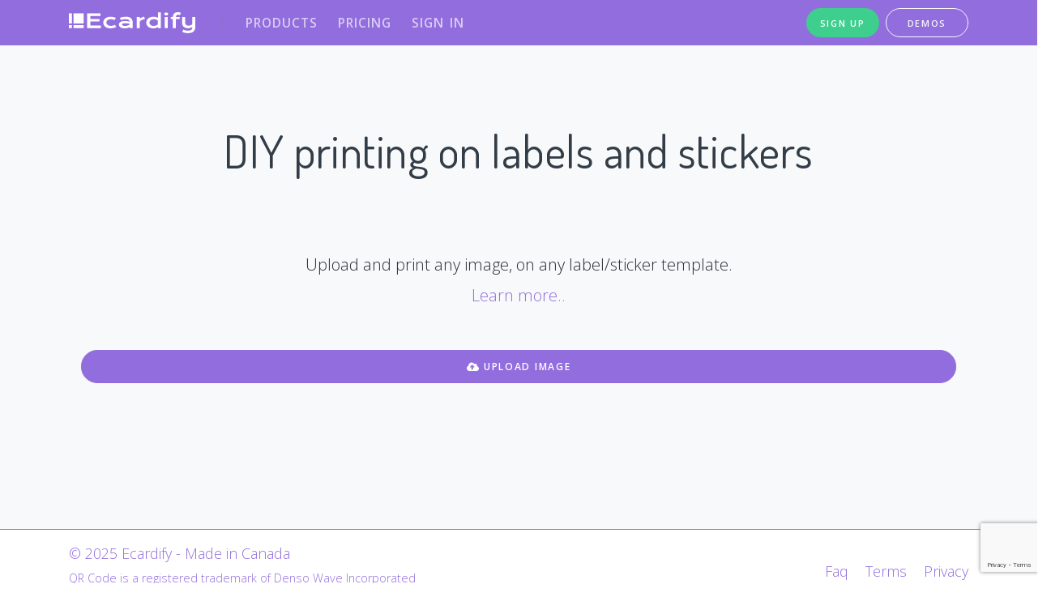

--- FILE ---
content_type: text/html;charset=utf-8
request_url: https://ecardify.io/demo/print-labels-and-stickers;jsessionid=FD9EEAAAA43A700821E5040B00A261A3
body_size: 3205
content:
<!DOCTYPE html>
<html>
<head>
<meta charset="utf-8">
<meta http-equiv="X-UA-Compatible" content="IE=edge,chrome=1">
<meta name="viewport" content="width=device-width, initial-scale=1.0">
<title>The easy way to DIY print on labels and stickers</title>
<meta name="description" content="Upload an image and print it directly on labels and stickers of any label template from Avery, Herma, Uline, OnlineLabels and many more.">
<script>(function(w,d,s,l,i){w[l]=w[l]||[];w[l].push({'gtm.start':
new Date().getTime(),event:'gtm.js'});var f=d.getElementsByTagName(s)[0],
j=d.createElement(s),dl=l!='dataLayer'?'&l='+l:'';j.async=true;j.src=
'https://www.googletagmanager.com/gtm.js?id='+i+dl;f.parentNode.insertBefore(j,f);
})(window,document,'script','dataLayer','GTM-MJ7W6D3');</script>
<link rel="apple-touch-icon" sizes="180x180" href="/apple-touch-icon.png">
<link rel="icon" type="image/png" sizes="32x32" href="/favicon-32x32.png">
<link rel="icon" type="image/png" sizes="16x16" href="/favicon-16x16.png">
<link rel="mask-icon" href="/safari-pinned-tab.svg" color="#2950d1">
<link rel="stylesheet" type="text/css" href="https://ajax.googleapis.com/ajax/libs/jqueryui/1.12.1/themes/smoothness/jquery-ui.css" />
<link rel="stylesheet" type="text/css" href="/css/appDialog.css;jsessionid=FF91A9510AC43E4FE1CA4FF3DC06A5BF" />
<link href="/assets/css/page.min.css" rel="stylesheet" type="text/css">
<link href="/assets/css/style.css" rel="stylesheet" type="text/css">
<link href="/css/ecardify.css" rel="stylesheet" type="text/css">
<link href="https://cdnjs.cloudflare.com/ajax/libs/font-awesome/5.9.0/css/all.min.css" rel="stylesheet" type="text/css" />
<style>
	.thumbnailClass {
		height:2em;
		padding-right:1em;
	}
</style>
</head>
<body>
<noscript><iframe src="https://www.googletagmanager.com/ns.html?id=GTM-MJ7W6D3"
height="0" width="0" style="display:none;visibility:hidden"></iframe></noscript>
<div class="body-header">
<div class="position-relative">
<nav class="navbar navbar-expand-lg navbar-light navbar-stick-dark" data-navbar="sticky">
  <div class="container">
    <div class="navbar-left">
      <a class="navbar-brand" href="/;jsessionid=FF91A9510AC43E4FE1CA4FF3DC06A5BF">
        <img src="/css/images/ecardifyLogoWhite.svg" class="logo" alt=""> 
      </a>
    </div>
    <section class="navbar-mobile">
      <span class="navbar-divider d-mobile-none"></span>
      <ul class="nav nav-navbar">
      <li class="nav-item">
        <a class="nav-link" href="/products;jsessionid=FF91A9510AC43E4FE1CA4FF3DC06A5BF">Products</a>
      </li>
      <li class="nav-item">
        <a class="nav-link" href="/;jsessionid=FF91A9510AC43E4FE1CA4FF3DC06A5BF#pricing">Pricing</a>
      </li>
      <li class="nav-item">
        <a class="nav-link" href="/;jsessionid=FF91A9510AC43E4FE1CA4FF3DC06A5BF?login=" >Sign in</a>    <!-- my-online-store   modal-login-1  data-toggle="modal" data-target="#dialogLogin"  -->    
      </li>
      <li class="nav-item d-lg-none">
        <a class="nav-link" href="/;jsessionid=FF91A9510AC43E4FE1CA4FF3DC06A5BF?signup=" >Sign up</a>              
      </li>
      <li class="nav-item d-lg-none">
        <a class="nav-link" href="/demo;jsessionid=FF91A9510AC43E4FE1CA4FF3DC06A5BF" >Demos</a>
        <nav class="nav">
			<a class="nav-link" href="/demo/record-video-audio-on-html-form;jsessionid=FF91A9510AC43E4FE1CA4FF3DC06A5BF">Record on HTML Form</a>
			<a class="nav-link" href="/demo/record-video-audio-gift-message;jsessionid=FF91A9510AC43E4FE1CA4FF3DC06A5BF">Record on Shopping Cart</a>
			<a class="nav-link" href="/demo/record-on-qr-code;jsessionid=FF91A9510AC43E4FE1CA4FF3DC06A5BF">Record on QR Code</a>
			<a class="nav-link" href="/demo/print-labels-and-stickers;jsessionid=FF91A9510AC43E4FE1CA4FF3DC06A5BF">Print on Labels</a>
			<a class="nav-link" href="/demo/print-gift-enclosure-card-messages;jsessionid=FF91A9510AC43E4FE1CA4FF3DC06A5BF">Print Enclosure Cards</a>
			<a class="nav-link" href="/products/generate-voice-and-video-qr-codes;jsessionid=FF91A9510AC43E4FE1CA4FF3DC06A5BF#pmess" target="_blank">Gen&Print QR Codes</a>
        </nav>
      </li>
      <li class="nav-item d-lg-none">
        <a class="nav-link" href="/faq;jsessionid=FF91A9510AC43E4FE1CA4FF3DC06A5BF" >FAQ</a>           
      </li>
      <li class="nav-item d-lg-none">
        <a class="nav-link" href="/terms;jsessionid=FF91A9510AC43E4FE1CA4FF3DC06A5BF" >Terms</a>           
      </li>
      <li class="nav-item d-lg-none">
        <a class="nav-link" href="/privacy;jsessionid=FF91A9510AC43E4FE1CA4FF3DC06A5BF" >Privacy</a>           
      </li>
       </ul>
     </section>
	  <div>
	    <div class="d-flex">
	          <a class="btn btn-round btn-my-green-small text-capitalize d-none d-lg-block mr-1" href="/;jsessionid=FF91A9510AC43E4FE1CA4FF3DC06A5BF?signup=" >SIGN UP</a>           
	        <ul class="nav nav-navbar">
	        <li class="nav-item">
	          <a class="btn btn-round btn-outline-light text-capitalize d-none d-lg-block ml-1" href="/demo;jsessionid=FF91A9510AC43E4FE1CA4FF3DC06A5BF">DEMOS</a> 
	          <nav class="nav rows-4 mt-2" style="min-width: 13rem">
				<a class="nav-link" href="/demo/record-video-audio-on-html-form;jsessionid=FF91A9510AC43E4FE1CA4FF3DC06A5BF">Record on HTML Form</a>
				<a class="nav-link" href="/demo/record-video-audio-gift-message;jsessionid=FF91A9510AC43E4FE1CA4FF3DC06A5BF">Record on Shopping Cart</a>
				<a class="nav-link" href="/demo/record-on-qr-code;jsessionid=FF91A9510AC43E4FE1CA4FF3DC06A5BF">Record on QR Code</a>
				<a class="nav-link" href="/demo/print-labels-and-stickers;jsessionid=FF91A9510AC43E4FE1CA4FF3DC06A5BF">Print on Labels</a>
				<a class="nav-link" href="/demo/print-gift-enclosure-card-messages;jsessionid=FF91A9510AC43E4FE1CA4FF3DC06A5BF">Print Enclosure Cards</a>
				<a class="nav-link" href="/products/generate-voice-and-video-qr-codes;jsessionid=FF91A9510AC43E4FE1CA4FF3DC06A5BF#pmess" target="_blank">Gen&Print QR Codes</a>
	          </nav>
	        </li>
	      </ul>
	    </div>
	  </div>
    <button class="navbar-toggler" type="button"><i class="fas fa-bars" style="color:#fff"></i></button>
  </div>
</nav><!-- /.navbar -->
</div>
    <header class="header text-white overflow-hidden py-0">
      <canvas class="constellation" data-radius="0"></canvas>
    </header><!-- /.header -->
</div> <!-- header body -->
<main class="main-content bg-light pb-11">
  <section class="my-top-section text-center container"> 
	<div class="container">
	<header class="mb-8">
		<h1>DIY printing on labels and stickers</h1>
	</header>
	<p class="lead mb-7">
	Upload and print any image, on any label/sticker template.<br>
	<a href="/products/print-your-own-labels-stickers;jsessionid=FF91A9510AC43E4FE1CA4FF3DC06A5BF" target="_blank">Learn more..</a><br>
	</p>
	<form action="https://ecardify.io/print-on-labels-upload" id="ecardify-image-upload" method="post" target="_blank" enctype="multipart/form-data">
	<label for="ecardify-image-file" id="ecardify-image-file-label" class="btn btn-lg btn-round btn-block my-but-color" >
		<i class="fa fa-cloud-upload-alt" aria-hidden="true"></i> Upload image
		<input type="file" name="ecardify-image-file-name" id="ecardify-image-file" accept="image/png,image/jpeg,image/webp,image/gif" multiple>
	</label>
	<input type="hidden" name="brand" value="">
	<input type="hidden" name="frm" value="siteOrDemo">
	<input type="hidden" name="key" value="ecdfdfltd041-4759-8c2a-2f4fbf0">
	<button id="ecardify-submit-button" class="btn btn-lg btn-round btn-block my-but-color" ></button>
</form>
<script>
	var submitButton = document.getElementById("ecardify-submit-button");
	var imageFile = document.getElementById("ecardify-image-file");
	submitButton.style.display = "none";
	imageFile.style.display = "none";
	imageFile.addEventListener('change', (event) => {
		const fileSize = Math.round((imageFile.files.item(0).size / 1024));
		if(fileSize > 2000) {
			alert("Image file must be smaller than 2 MB");
			this.value = "";
		}
		else {
			submitButton.style.display = "block";
			document.getElementById("ecardify-image-file-label").style.display = "none";
			submitButton.innerHTML = "<img src=\"" + URL.createObjectURL(imageFile.files.item(0)) + "\" id=\"ecardify-image-file-thumbnail\" class=\"thumbnailClass\"  /> Print on labels";
		}
	});
</script>
    </div>
  </section>
</main>
<footer class="footer">
<div class="container py-3"> 
  <div class="row gap-y align-items-center">
    <div class="col-md-6 text-center text-sm-left"> 
		<a id="copyright" href="/;jsessionid=FF91A9510AC43E4FE1CA4FF3DC06A5BF" ></a>
		<p style="font-size:0.8em !important; color: rgb(146, 109, 222);">QR Code is a registered trademark of Denso Wave Incorporated</p>
    </div>
    <div class="col-md-6 text-center text-sm-right">
        <a class="faq" href="/faq;jsessionid=FF91A9510AC43E4FE1CA4FF3DC06A5BF">Faq</a>
        <a class="terms pl-4" href="/terms;jsessionid=FF91A9510AC43E4FE1CA4FF3DC06A5BF">Terms</a>
        <a class="privacy pl-4" href="/privacy;jsessionid=FF91A9510AC43E4FE1CA4FF3DC06A5BF">Privacy</a>
    </div>
  </div>
</div>
<script>
document.getElementById("copyright").innerHTML = '&copy; ' + new Date().getFullYear() + ' Ecardify - Made in Canada';
</script>
</footer>
<script src="/assets/js/page.min.js"></script>
<script src="/assets/js/script.js"></script>
<script src="https://ajax.googleapis.com/ajax/libs/jqueryui/1.12.1/jquery-ui.min.js"></script>
<script src="https://cdnjs.cloudflare.com/ajax/libs/jquery-bgiframe/3.0.1/jquery.bgiframe.min.js" ></script>
<script src="https://cdnjs.cloudflare.com/ajax/libs/jquery.form/4.2.2/jquery.form.min.js" ></script>
<script src="https://cdnjs.cloudflare.com/ajax/libs/urljs/2.3.1/url.min.js" ></script>
<script src="/js/jquery/custom/dialogFormValidation.js?v=1"></script>
	<script src="/js/app.js;jsessionid=FF91A9510AC43E4FE1CA4FF3DC06A5BF?v=1"></script>
	<script src='https://www.google.com/recaptcha/api.js?render=6Lef12YUAAAAACkugv7A0RSciZqwCgPE1kZJppZr'></script>
	<script>
		// Verify right away here, and not after form submit
		grecaptcha.ready(function() {
			grecaptcha.execute('6Lef12YUAAAAACkugv7A0RSciZqwCgPE1kZJppZr', {action: 'demosinglerecord'})
			.then(function(token) {
				captchaV3("https://ecardify.io/api/1.1", token, "demosinglerecord", "", null, "/ctn/recaptcha.jsp;jsessionid=FF91A9510AC43E4FE1CA4FF3DC06A5BF", true);
			});
		});
	</script>
<script defer src="https://static.cloudflareinsights.com/beacon.min.js/vcd15cbe7772f49c399c6a5babf22c1241717689176015" integrity="sha512-ZpsOmlRQV6y907TI0dKBHq9Md29nnaEIPlkf84rnaERnq6zvWvPUqr2ft8M1aS28oN72PdrCzSjY4U6VaAw1EQ==" data-cf-beacon='{"version":"2024.11.0","token":"69e364e85b144e8aaa6c5233d64a41dc","server_timing":{"name":{"cfCacheStatus":true,"cfEdge":true,"cfExtPri":true,"cfL4":true,"cfOrigin":true,"cfSpeedBrain":true},"location_startswith":null}}' crossorigin="anonymous"></script>
</body>
</html>

--- FILE ---
content_type: text/html; charset=utf-8
request_url: https://www.google.com/recaptcha/api2/anchor?ar=1&k=6Lef12YUAAAAACkugv7A0RSciZqwCgPE1kZJppZr&co=aHR0cHM6Ly9lY2FyZGlmeS5pbzo0NDM.&hl=en&v=7gg7H51Q-naNfhmCP3_R47ho&size=invisible&anchor-ms=20000&execute-ms=30000&cb=jsy2tauzj3u3
body_size: 48152
content:
<!DOCTYPE HTML><html dir="ltr" lang="en"><head><meta http-equiv="Content-Type" content="text/html; charset=UTF-8">
<meta http-equiv="X-UA-Compatible" content="IE=edge">
<title>reCAPTCHA</title>
<style type="text/css">
/* cyrillic-ext */
@font-face {
  font-family: 'Roboto';
  font-style: normal;
  font-weight: 400;
  font-stretch: 100%;
  src: url(//fonts.gstatic.com/s/roboto/v48/KFO7CnqEu92Fr1ME7kSn66aGLdTylUAMa3GUBHMdazTgWw.woff2) format('woff2');
  unicode-range: U+0460-052F, U+1C80-1C8A, U+20B4, U+2DE0-2DFF, U+A640-A69F, U+FE2E-FE2F;
}
/* cyrillic */
@font-face {
  font-family: 'Roboto';
  font-style: normal;
  font-weight: 400;
  font-stretch: 100%;
  src: url(//fonts.gstatic.com/s/roboto/v48/KFO7CnqEu92Fr1ME7kSn66aGLdTylUAMa3iUBHMdazTgWw.woff2) format('woff2');
  unicode-range: U+0301, U+0400-045F, U+0490-0491, U+04B0-04B1, U+2116;
}
/* greek-ext */
@font-face {
  font-family: 'Roboto';
  font-style: normal;
  font-weight: 400;
  font-stretch: 100%;
  src: url(//fonts.gstatic.com/s/roboto/v48/KFO7CnqEu92Fr1ME7kSn66aGLdTylUAMa3CUBHMdazTgWw.woff2) format('woff2');
  unicode-range: U+1F00-1FFF;
}
/* greek */
@font-face {
  font-family: 'Roboto';
  font-style: normal;
  font-weight: 400;
  font-stretch: 100%;
  src: url(//fonts.gstatic.com/s/roboto/v48/KFO7CnqEu92Fr1ME7kSn66aGLdTylUAMa3-UBHMdazTgWw.woff2) format('woff2');
  unicode-range: U+0370-0377, U+037A-037F, U+0384-038A, U+038C, U+038E-03A1, U+03A3-03FF;
}
/* math */
@font-face {
  font-family: 'Roboto';
  font-style: normal;
  font-weight: 400;
  font-stretch: 100%;
  src: url(//fonts.gstatic.com/s/roboto/v48/KFO7CnqEu92Fr1ME7kSn66aGLdTylUAMawCUBHMdazTgWw.woff2) format('woff2');
  unicode-range: U+0302-0303, U+0305, U+0307-0308, U+0310, U+0312, U+0315, U+031A, U+0326-0327, U+032C, U+032F-0330, U+0332-0333, U+0338, U+033A, U+0346, U+034D, U+0391-03A1, U+03A3-03A9, U+03B1-03C9, U+03D1, U+03D5-03D6, U+03F0-03F1, U+03F4-03F5, U+2016-2017, U+2034-2038, U+203C, U+2040, U+2043, U+2047, U+2050, U+2057, U+205F, U+2070-2071, U+2074-208E, U+2090-209C, U+20D0-20DC, U+20E1, U+20E5-20EF, U+2100-2112, U+2114-2115, U+2117-2121, U+2123-214F, U+2190, U+2192, U+2194-21AE, U+21B0-21E5, U+21F1-21F2, U+21F4-2211, U+2213-2214, U+2216-22FF, U+2308-230B, U+2310, U+2319, U+231C-2321, U+2336-237A, U+237C, U+2395, U+239B-23B7, U+23D0, U+23DC-23E1, U+2474-2475, U+25AF, U+25B3, U+25B7, U+25BD, U+25C1, U+25CA, U+25CC, U+25FB, U+266D-266F, U+27C0-27FF, U+2900-2AFF, U+2B0E-2B11, U+2B30-2B4C, U+2BFE, U+3030, U+FF5B, U+FF5D, U+1D400-1D7FF, U+1EE00-1EEFF;
}
/* symbols */
@font-face {
  font-family: 'Roboto';
  font-style: normal;
  font-weight: 400;
  font-stretch: 100%;
  src: url(//fonts.gstatic.com/s/roboto/v48/KFO7CnqEu92Fr1ME7kSn66aGLdTylUAMaxKUBHMdazTgWw.woff2) format('woff2');
  unicode-range: U+0001-000C, U+000E-001F, U+007F-009F, U+20DD-20E0, U+20E2-20E4, U+2150-218F, U+2190, U+2192, U+2194-2199, U+21AF, U+21E6-21F0, U+21F3, U+2218-2219, U+2299, U+22C4-22C6, U+2300-243F, U+2440-244A, U+2460-24FF, U+25A0-27BF, U+2800-28FF, U+2921-2922, U+2981, U+29BF, U+29EB, U+2B00-2BFF, U+4DC0-4DFF, U+FFF9-FFFB, U+10140-1018E, U+10190-1019C, U+101A0, U+101D0-101FD, U+102E0-102FB, U+10E60-10E7E, U+1D2C0-1D2D3, U+1D2E0-1D37F, U+1F000-1F0FF, U+1F100-1F1AD, U+1F1E6-1F1FF, U+1F30D-1F30F, U+1F315, U+1F31C, U+1F31E, U+1F320-1F32C, U+1F336, U+1F378, U+1F37D, U+1F382, U+1F393-1F39F, U+1F3A7-1F3A8, U+1F3AC-1F3AF, U+1F3C2, U+1F3C4-1F3C6, U+1F3CA-1F3CE, U+1F3D4-1F3E0, U+1F3ED, U+1F3F1-1F3F3, U+1F3F5-1F3F7, U+1F408, U+1F415, U+1F41F, U+1F426, U+1F43F, U+1F441-1F442, U+1F444, U+1F446-1F449, U+1F44C-1F44E, U+1F453, U+1F46A, U+1F47D, U+1F4A3, U+1F4B0, U+1F4B3, U+1F4B9, U+1F4BB, U+1F4BF, U+1F4C8-1F4CB, U+1F4D6, U+1F4DA, U+1F4DF, U+1F4E3-1F4E6, U+1F4EA-1F4ED, U+1F4F7, U+1F4F9-1F4FB, U+1F4FD-1F4FE, U+1F503, U+1F507-1F50B, U+1F50D, U+1F512-1F513, U+1F53E-1F54A, U+1F54F-1F5FA, U+1F610, U+1F650-1F67F, U+1F687, U+1F68D, U+1F691, U+1F694, U+1F698, U+1F6AD, U+1F6B2, U+1F6B9-1F6BA, U+1F6BC, U+1F6C6-1F6CF, U+1F6D3-1F6D7, U+1F6E0-1F6EA, U+1F6F0-1F6F3, U+1F6F7-1F6FC, U+1F700-1F7FF, U+1F800-1F80B, U+1F810-1F847, U+1F850-1F859, U+1F860-1F887, U+1F890-1F8AD, U+1F8B0-1F8BB, U+1F8C0-1F8C1, U+1F900-1F90B, U+1F93B, U+1F946, U+1F984, U+1F996, U+1F9E9, U+1FA00-1FA6F, U+1FA70-1FA7C, U+1FA80-1FA89, U+1FA8F-1FAC6, U+1FACE-1FADC, U+1FADF-1FAE9, U+1FAF0-1FAF8, U+1FB00-1FBFF;
}
/* vietnamese */
@font-face {
  font-family: 'Roboto';
  font-style: normal;
  font-weight: 400;
  font-stretch: 100%;
  src: url(//fonts.gstatic.com/s/roboto/v48/KFO7CnqEu92Fr1ME7kSn66aGLdTylUAMa3OUBHMdazTgWw.woff2) format('woff2');
  unicode-range: U+0102-0103, U+0110-0111, U+0128-0129, U+0168-0169, U+01A0-01A1, U+01AF-01B0, U+0300-0301, U+0303-0304, U+0308-0309, U+0323, U+0329, U+1EA0-1EF9, U+20AB;
}
/* latin-ext */
@font-face {
  font-family: 'Roboto';
  font-style: normal;
  font-weight: 400;
  font-stretch: 100%;
  src: url(//fonts.gstatic.com/s/roboto/v48/KFO7CnqEu92Fr1ME7kSn66aGLdTylUAMa3KUBHMdazTgWw.woff2) format('woff2');
  unicode-range: U+0100-02BA, U+02BD-02C5, U+02C7-02CC, U+02CE-02D7, U+02DD-02FF, U+0304, U+0308, U+0329, U+1D00-1DBF, U+1E00-1E9F, U+1EF2-1EFF, U+2020, U+20A0-20AB, U+20AD-20C0, U+2113, U+2C60-2C7F, U+A720-A7FF;
}
/* latin */
@font-face {
  font-family: 'Roboto';
  font-style: normal;
  font-weight: 400;
  font-stretch: 100%;
  src: url(//fonts.gstatic.com/s/roboto/v48/KFO7CnqEu92Fr1ME7kSn66aGLdTylUAMa3yUBHMdazQ.woff2) format('woff2');
  unicode-range: U+0000-00FF, U+0131, U+0152-0153, U+02BB-02BC, U+02C6, U+02DA, U+02DC, U+0304, U+0308, U+0329, U+2000-206F, U+20AC, U+2122, U+2191, U+2193, U+2212, U+2215, U+FEFF, U+FFFD;
}
/* cyrillic-ext */
@font-face {
  font-family: 'Roboto';
  font-style: normal;
  font-weight: 500;
  font-stretch: 100%;
  src: url(//fonts.gstatic.com/s/roboto/v48/KFO7CnqEu92Fr1ME7kSn66aGLdTylUAMa3GUBHMdazTgWw.woff2) format('woff2');
  unicode-range: U+0460-052F, U+1C80-1C8A, U+20B4, U+2DE0-2DFF, U+A640-A69F, U+FE2E-FE2F;
}
/* cyrillic */
@font-face {
  font-family: 'Roboto';
  font-style: normal;
  font-weight: 500;
  font-stretch: 100%;
  src: url(//fonts.gstatic.com/s/roboto/v48/KFO7CnqEu92Fr1ME7kSn66aGLdTylUAMa3iUBHMdazTgWw.woff2) format('woff2');
  unicode-range: U+0301, U+0400-045F, U+0490-0491, U+04B0-04B1, U+2116;
}
/* greek-ext */
@font-face {
  font-family: 'Roboto';
  font-style: normal;
  font-weight: 500;
  font-stretch: 100%;
  src: url(//fonts.gstatic.com/s/roboto/v48/KFO7CnqEu92Fr1ME7kSn66aGLdTylUAMa3CUBHMdazTgWw.woff2) format('woff2');
  unicode-range: U+1F00-1FFF;
}
/* greek */
@font-face {
  font-family: 'Roboto';
  font-style: normal;
  font-weight: 500;
  font-stretch: 100%;
  src: url(//fonts.gstatic.com/s/roboto/v48/KFO7CnqEu92Fr1ME7kSn66aGLdTylUAMa3-UBHMdazTgWw.woff2) format('woff2');
  unicode-range: U+0370-0377, U+037A-037F, U+0384-038A, U+038C, U+038E-03A1, U+03A3-03FF;
}
/* math */
@font-face {
  font-family: 'Roboto';
  font-style: normal;
  font-weight: 500;
  font-stretch: 100%;
  src: url(//fonts.gstatic.com/s/roboto/v48/KFO7CnqEu92Fr1ME7kSn66aGLdTylUAMawCUBHMdazTgWw.woff2) format('woff2');
  unicode-range: U+0302-0303, U+0305, U+0307-0308, U+0310, U+0312, U+0315, U+031A, U+0326-0327, U+032C, U+032F-0330, U+0332-0333, U+0338, U+033A, U+0346, U+034D, U+0391-03A1, U+03A3-03A9, U+03B1-03C9, U+03D1, U+03D5-03D6, U+03F0-03F1, U+03F4-03F5, U+2016-2017, U+2034-2038, U+203C, U+2040, U+2043, U+2047, U+2050, U+2057, U+205F, U+2070-2071, U+2074-208E, U+2090-209C, U+20D0-20DC, U+20E1, U+20E5-20EF, U+2100-2112, U+2114-2115, U+2117-2121, U+2123-214F, U+2190, U+2192, U+2194-21AE, U+21B0-21E5, U+21F1-21F2, U+21F4-2211, U+2213-2214, U+2216-22FF, U+2308-230B, U+2310, U+2319, U+231C-2321, U+2336-237A, U+237C, U+2395, U+239B-23B7, U+23D0, U+23DC-23E1, U+2474-2475, U+25AF, U+25B3, U+25B7, U+25BD, U+25C1, U+25CA, U+25CC, U+25FB, U+266D-266F, U+27C0-27FF, U+2900-2AFF, U+2B0E-2B11, U+2B30-2B4C, U+2BFE, U+3030, U+FF5B, U+FF5D, U+1D400-1D7FF, U+1EE00-1EEFF;
}
/* symbols */
@font-face {
  font-family: 'Roboto';
  font-style: normal;
  font-weight: 500;
  font-stretch: 100%;
  src: url(//fonts.gstatic.com/s/roboto/v48/KFO7CnqEu92Fr1ME7kSn66aGLdTylUAMaxKUBHMdazTgWw.woff2) format('woff2');
  unicode-range: U+0001-000C, U+000E-001F, U+007F-009F, U+20DD-20E0, U+20E2-20E4, U+2150-218F, U+2190, U+2192, U+2194-2199, U+21AF, U+21E6-21F0, U+21F3, U+2218-2219, U+2299, U+22C4-22C6, U+2300-243F, U+2440-244A, U+2460-24FF, U+25A0-27BF, U+2800-28FF, U+2921-2922, U+2981, U+29BF, U+29EB, U+2B00-2BFF, U+4DC0-4DFF, U+FFF9-FFFB, U+10140-1018E, U+10190-1019C, U+101A0, U+101D0-101FD, U+102E0-102FB, U+10E60-10E7E, U+1D2C0-1D2D3, U+1D2E0-1D37F, U+1F000-1F0FF, U+1F100-1F1AD, U+1F1E6-1F1FF, U+1F30D-1F30F, U+1F315, U+1F31C, U+1F31E, U+1F320-1F32C, U+1F336, U+1F378, U+1F37D, U+1F382, U+1F393-1F39F, U+1F3A7-1F3A8, U+1F3AC-1F3AF, U+1F3C2, U+1F3C4-1F3C6, U+1F3CA-1F3CE, U+1F3D4-1F3E0, U+1F3ED, U+1F3F1-1F3F3, U+1F3F5-1F3F7, U+1F408, U+1F415, U+1F41F, U+1F426, U+1F43F, U+1F441-1F442, U+1F444, U+1F446-1F449, U+1F44C-1F44E, U+1F453, U+1F46A, U+1F47D, U+1F4A3, U+1F4B0, U+1F4B3, U+1F4B9, U+1F4BB, U+1F4BF, U+1F4C8-1F4CB, U+1F4D6, U+1F4DA, U+1F4DF, U+1F4E3-1F4E6, U+1F4EA-1F4ED, U+1F4F7, U+1F4F9-1F4FB, U+1F4FD-1F4FE, U+1F503, U+1F507-1F50B, U+1F50D, U+1F512-1F513, U+1F53E-1F54A, U+1F54F-1F5FA, U+1F610, U+1F650-1F67F, U+1F687, U+1F68D, U+1F691, U+1F694, U+1F698, U+1F6AD, U+1F6B2, U+1F6B9-1F6BA, U+1F6BC, U+1F6C6-1F6CF, U+1F6D3-1F6D7, U+1F6E0-1F6EA, U+1F6F0-1F6F3, U+1F6F7-1F6FC, U+1F700-1F7FF, U+1F800-1F80B, U+1F810-1F847, U+1F850-1F859, U+1F860-1F887, U+1F890-1F8AD, U+1F8B0-1F8BB, U+1F8C0-1F8C1, U+1F900-1F90B, U+1F93B, U+1F946, U+1F984, U+1F996, U+1F9E9, U+1FA00-1FA6F, U+1FA70-1FA7C, U+1FA80-1FA89, U+1FA8F-1FAC6, U+1FACE-1FADC, U+1FADF-1FAE9, U+1FAF0-1FAF8, U+1FB00-1FBFF;
}
/* vietnamese */
@font-face {
  font-family: 'Roboto';
  font-style: normal;
  font-weight: 500;
  font-stretch: 100%;
  src: url(//fonts.gstatic.com/s/roboto/v48/KFO7CnqEu92Fr1ME7kSn66aGLdTylUAMa3OUBHMdazTgWw.woff2) format('woff2');
  unicode-range: U+0102-0103, U+0110-0111, U+0128-0129, U+0168-0169, U+01A0-01A1, U+01AF-01B0, U+0300-0301, U+0303-0304, U+0308-0309, U+0323, U+0329, U+1EA0-1EF9, U+20AB;
}
/* latin-ext */
@font-face {
  font-family: 'Roboto';
  font-style: normal;
  font-weight: 500;
  font-stretch: 100%;
  src: url(//fonts.gstatic.com/s/roboto/v48/KFO7CnqEu92Fr1ME7kSn66aGLdTylUAMa3KUBHMdazTgWw.woff2) format('woff2');
  unicode-range: U+0100-02BA, U+02BD-02C5, U+02C7-02CC, U+02CE-02D7, U+02DD-02FF, U+0304, U+0308, U+0329, U+1D00-1DBF, U+1E00-1E9F, U+1EF2-1EFF, U+2020, U+20A0-20AB, U+20AD-20C0, U+2113, U+2C60-2C7F, U+A720-A7FF;
}
/* latin */
@font-face {
  font-family: 'Roboto';
  font-style: normal;
  font-weight: 500;
  font-stretch: 100%;
  src: url(//fonts.gstatic.com/s/roboto/v48/KFO7CnqEu92Fr1ME7kSn66aGLdTylUAMa3yUBHMdazQ.woff2) format('woff2');
  unicode-range: U+0000-00FF, U+0131, U+0152-0153, U+02BB-02BC, U+02C6, U+02DA, U+02DC, U+0304, U+0308, U+0329, U+2000-206F, U+20AC, U+2122, U+2191, U+2193, U+2212, U+2215, U+FEFF, U+FFFD;
}
/* cyrillic-ext */
@font-face {
  font-family: 'Roboto';
  font-style: normal;
  font-weight: 900;
  font-stretch: 100%;
  src: url(//fonts.gstatic.com/s/roboto/v48/KFO7CnqEu92Fr1ME7kSn66aGLdTylUAMa3GUBHMdazTgWw.woff2) format('woff2');
  unicode-range: U+0460-052F, U+1C80-1C8A, U+20B4, U+2DE0-2DFF, U+A640-A69F, U+FE2E-FE2F;
}
/* cyrillic */
@font-face {
  font-family: 'Roboto';
  font-style: normal;
  font-weight: 900;
  font-stretch: 100%;
  src: url(//fonts.gstatic.com/s/roboto/v48/KFO7CnqEu92Fr1ME7kSn66aGLdTylUAMa3iUBHMdazTgWw.woff2) format('woff2');
  unicode-range: U+0301, U+0400-045F, U+0490-0491, U+04B0-04B1, U+2116;
}
/* greek-ext */
@font-face {
  font-family: 'Roboto';
  font-style: normal;
  font-weight: 900;
  font-stretch: 100%;
  src: url(//fonts.gstatic.com/s/roboto/v48/KFO7CnqEu92Fr1ME7kSn66aGLdTylUAMa3CUBHMdazTgWw.woff2) format('woff2');
  unicode-range: U+1F00-1FFF;
}
/* greek */
@font-face {
  font-family: 'Roboto';
  font-style: normal;
  font-weight: 900;
  font-stretch: 100%;
  src: url(//fonts.gstatic.com/s/roboto/v48/KFO7CnqEu92Fr1ME7kSn66aGLdTylUAMa3-UBHMdazTgWw.woff2) format('woff2');
  unicode-range: U+0370-0377, U+037A-037F, U+0384-038A, U+038C, U+038E-03A1, U+03A3-03FF;
}
/* math */
@font-face {
  font-family: 'Roboto';
  font-style: normal;
  font-weight: 900;
  font-stretch: 100%;
  src: url(//fonts.gstatic.com/s/roboto/v48/KFO7CnqEu92Fr1ME7kSn66aGLdTylUAMawCUBHMdazTgWw.woff2) format('woff2');
  unicode-range: U+0302-0303, U+0305, U+0307-0308, U+0310, U+0312, U+0315, U+031A, U+0326-0327, U+032C, U+032F-0330, U+0332-0333, U+0338, U+033A, U+0346, U+034D, U+0391-03A1, U+03A3-03A9, U+03B1-03C9, U+03D1, U+03D5-03D6, U+03F0-03F1, U+03F4-03F5, U+2016-2017, U+2034-2038, U+203C, U+2040, U+2043, U+2047, U+2050, U+2057, U+205F, U+2070-2071, U+2074-208E, U+2090-209C, U+20D0-20DC, U+20E1, U+20E5-20EF, U+2100-2112, U+2114-2115, U+2117-2121, U+2123-214F, U+2190, U+2192, U+2194-21AE, U+21B0-21E5, U+21F1-21F2, U+21F4-2211, U+2213-2214, U+2216-22FF, U+2308-230B, U+2310, U+2319, U+231C-2321, U+2336-237A, U+237C, U+2395, U+239B-23B7, U+23D0, U+23DC-23E1, U+2474-2475, U+25AF, U+25B3, U+25B7, U+25BD, U+25C1, U+25CA, U+25CC, U+25FB, U+266D-266F, U+27C0-27FF, U+2900-2AFF, U+2B0E-2B11, U+2B30-2B4C, U+2BFE, U+3030, U+FF5B, U+FF5D, U+1D400-1D7FF, U+1EE00-1EEFF;
}
/* symbols */
@font-face {
  font-family: 'Roboto';
  font-style: normal;
  font-weight: 900;
  font-stretch: 100%;
  src: url(//fonts.gstatic.com/s/roboto/v48/KFO7CnqEu92Fr1ME7kSn66aGLdTylUAMaxKUBHMdazTgWw.woff2) format('woff2');
  unicode-range: U+0001-000C, U+000E-001F, U+007F-009F, U+20DD-20E0, U+20E2-20E4, U+2150-218F, U+2190, U+2192, U+2194-2199, U+21AF, U+21E6-21F0, U+21F3, U+2218-2219, U+2299, U+22C4-22C6, U+2300-243F, U+2440-244A, U+2460-24FF, U+25A0-27BF, U+2800-28FF, U+2921-2922, U+2981, U+29BF, U+29EB, U+2B00-2BFF, U+4DC0-4DFF, U+FFF9-FFFB, U+10140-1018E, U+10190-1019C, U+101A0, U+101D0-101FD, U+102E0-102FB, U+10E60-10E7E, U+1D2C0-1D2D3, U+1D2E0-1D37F, U+1F000-1F0FF, U+1F100-1F1AD, U+1F1E6-1F1FF, U+1F30D-1F30F, U+1F315, U+1F31C, U+1F31E, U+1F320-1F32C, U+1F336, U+1F378, U+1F37D, U+1F382, U+1F393-1F39F, U+1F3A7-1F3A8, U+1F3AC-1F3AF, U+1F3C2, U+1F3C4-1F3C6, U+1F3CA-1F3CE, U+1F3D4-1F3E0, U+1F3ED, U+1F3F1-1F3F3, U+1F3F5-1F3F7, U+1F408, U+1F415, U+1F41F, U+1F426, U+1F43F, U+1F441-1F442, U+1F444, U+1F446-1F449, U+1F44C-1F44E, U+1F453, U+1F46A, U+1F47D, U+1F4A3, U+1F4B0, U+1F4B3, U+1F4B9, U+1F4BB, U+1F4BF, U+1F4C8-1F4CB, U+1F4D6, U+1F4DA, U+1F4DF, U+1F4E3-1F4E6, U+1F4EA-1F4ED, U+1F4F7, U+1F4F9-1F4FB, U+1F4FD-1F4FE, U+1F503, U+1F507-1F50B, U+1F50D, U+1F512-1F513, U+1F53E-1F54A, U+1F54F-1F5FA, U+1F610, U+1F650-1F67F, U+1F687, U+1F68D, U+1F691, U+1F694, U+1F698, U+1F6AD, U+1F6B2, U+1F6B9-1F6BA, U+1F6BC, U+1F6C6-1F6CF, U+1F6D3-1F6D7, U+1F6E0-1F6EA, U+1F6F0-1F6F3, U+1F6F7-1F6FC, U+1F700-1F7FF, U+1F800-1F80B, U+1F810-1F847, U+1F850-1F859, U+1F860-1F887, U+1F890-1F8AD, U+1F8B0-1F8BB, U+1F8C0-1F8C1, U+1F900-1F90B, U+1F93B, U+1F946, U+1F984, U+1F996, U+1F9E9, U+1FA00-1FA6F, U+1FA70-1FA7C, U+1FA80-1FA89, U+1FA8F-1FAC6, U+1FACE-1FADC, U+1FADF-1FAE9, U+1FAF0-1FAF8, U+1FB00-1FBFF;
}
/* vietnamese */
@font-face {
  font-family: 'Roboto';
  font-style: normal;
  font-weight: 900;
  font-stretch: 100%;
  src: url(//fonts.gstatic.com/s/roboto/v48/KFO7CnqEu92Fr1ME7kSn66aGLdTylUAMa3OUBHMdazTgWw.woff2) format('woff2');
  unicode-range: U+0102-0103, U+0110-0111, U+0128-0129, U+0168-0169, U+01A0-01A1, U+01AF-01B0, U+0300-0301, U+0303-0304, U+0308-0309, U+0323, U+0329, U+1EA0-1EF9, U+20AB;
}
/* latin-ext */
@font-face {
  font-family: 'Roboto';
  font-style: normal;
  font-weight: 900;
  font-stretch: 100%;
  src: url(//fonts.gstatic.com/s/roboto/v48/KFO7CnqEu92Fr1ME7kSn66aGLdTylUAMa3KUBHMdazTgWw.woff2) format('woff2');
  unicode-range: U+0100-02BA, U+02BD-02C5, U+02C7-02CC, U+02CE-02D7, U+02DD-02FF, U+0304, U+0308, U+0329, U+1D00-1DBF, U+1E00-1E9F, U+1EF2-1EFF, U+2020, U+20A0-20AB, U+20AD-20C0, U+2113, U+2C60-2C7F, U+A720-A7FF;
}
/* latin */
@font-face {
  font-family: 'Roboto';
  font-style: normal;
  font-weight: 900;
  font-stretch: 100%;
  src: url(//fonts.gstatic.com/s/roboto/v48/KFO7CnqEu92Fr1ME7kSn66aGLdTylUAMa3yUBHMdazQ.woff2) format('woff2');
  unicode-range: U+0000-00FF, U+0131, U+0152-0153, U+02BB-02BC, U+02C6, U+02DA, U+02DC, U+0304, U+0308, U+0329, U+2000-206F, U+20AC, U+2122, U+2191, U+2193, U+2212, U+2215, U+FEFF, U+FFFD;
}

</style>
<link rel="stylesheet" type="text/css" href="https://www.gstatic.com/recaptcha/releases/7gg7H51Q-naNfhmCP3_R47ho/styles__ltr.css">
<script nonce="I_6mgtmjVH_xOLX0J3_UsA" type="text/javascript">window['__recaptcha_api'] = 'https://www.google.com/recaptcha/api2/';</script>
<script type="text/javascript" src="https://www.gstatic.com/recaptcha/releases/7gg7H51Q-naNfhmCP3_R47ho/recaptcha__en.js" nonce="I_6mgtmjVH_xOLX0J3_UsA">
      
    </script></head>
<body><div id="rc-anchor-alert" class="rc-anchor-alert"></div>
<input type="hidden" id="recaptcha-token" value="[base64]">
<script type="text/javascript" nonce="I_6mgtmjVH_xOLX0J3_UsA">
      recaptcha.anchor.Main.init("[\x22ainput\x22,[\x22bgdata\x22,\x22\x22,\[base64]/[base64]/[base64]/KE4oMTI0LHYsdi5HKSxMWihsLHYpKTpOKDEyNCx2LGwpLFYpLHYpLFQpKSxGKDE3MSx2KX0scjc9ZnVuY3Rpb24obCl7cmV0dXJuIGx9LEM9ZnVuY3Rpb24obCxWLHYpe04odixsLFYpLFZbYWtdPTI3OTZ9LG49ZnVuY3Rpb24obCxWKXtWLlg9KChWLlg/[base64]/[base64]/[base64]/[base64]/[base64]/[base64]/[base64]/[base64]/[base64]/[base64]/[base64]\\u003d\x22,\[base64]\x22,\x22QcORL8OCLcKvDyLDrMOrXFtuNyBDwoBiBBF8NsKOwoJmQhZOw7kGw7vCqw/DklFYwrVebzrClMKzwrE/MsO1woohwoHDrE3Cszh+PVfCrMKkC8OyI2rDqFPDlhc2w7/Cklp2J8KgwqN8XAnDmMOowovDtcO0w7DCpMO7VcOAHMKDe8O5ZMO2wp5EYMKWTywIwr7DtGrDuMKsf8OLw7gFeMOlT8Orw4hEw70Dwq/CncKbahrDuzbCtQ4WwqTCtH/CrsOxTsOGwqsfU8KmGSZZw4AMdMOmMCAWTH1bwr3CgcKww7nDk3MsR8KSwpJnIUTDkQ4NVMO8cMKVwp97wpFcw6FzwpbDqcKbKMO3T8KxwqrDj1nDmF06wqPCqMKIEcOcRsOHVcO7QcOGAMKASsOgCTFSfsOnOAtNPkM/wo1OK8OVw7HCg8O8wpLCo3DDhDzDiMO9UcKIXXV0wocABSx6MsKyw6MFJ8OYw4nCvcORMEcvV8KAwqnCs3FhwpvCkCLCkzIqw6FpCCs4w7nDq2V8VHzCvRF9w7PCpSXCp2UDw7lCCsOZw6PDnwHDg8K1w6AWwrzCp2JXwoByScOncMKCVsKbVlfDjBtSK3omEcO/EjY6w7rCnl/DlMKxw6bCq8KXcwszw5t/[base64]/fsKfIkbCgxrDsEopQMKfTXTCixJkO8K3OsKNw6TCgQTDqFsXwqEEwppBw7Nkw67DpsO1w6/DuMKFfBfDuyA2U0BRFxIhwpBfwokewodGw5tNLh7CthTCj8K0wos4w4liw4fCkVQAw4bCkiPDm8Kaw6fCvkrDqTPCuMOdFRxHM8OHw595wqjCtcOzwoEtwrZew7ExSMOnwo/Dq8KAH3rCkMOnwrg1w5rDmTgsw6rDn8K1IkQzZRPCsDNzYMOFW0DDrMKQwqzCri/[base64]/BUtUw7HDmCxMehReEMKmQsOuJ17Dj8KJcMKhw5kRUFxUwqrCicOwCcKALjwhIcOJw4LCvTbCn2JmwrXDu8O7wq/[base64]/DjcO6YcKYGMOrw5AUwr/CtcOHVTQtdsOIRzkfw6tKw41KVQJYYsOgYzZ1HMKjJCDDtlLCo8Kpw7hLw7fCmsKJw7PCn8KmXlIKwqxKQ8K5GxrCnMKYw6BATAR5wrTCiTzDsTMrLMOOwqoLwqNIHcKATMOhwpPDikk0VSBeTHXCg17Cp2/CvsODwoTCnsK1G8KpJFhEwp/Dni8pG8Kfw4nCiVN0OEbCsCtDwqJvEcKqBDPDvMOPDMKiYR50cgsXPMOqOSLCksOzw4sAEX0jwrPCqld0wqPDq8OWEwIVbj9Pw7xpw7jCscOmwpTCjAzDucKfLcOMw43DiCjDj2/DhDtvVsKoeAzDj8KYf8OlwqNxwoLCqRLCucKHwrFLw5RswoTCgUpHZ8KXNEgOwrV7w7IYworClgAGfMK1w5phwovDn8OBw53CnwU1L17Do8Kswq0Jw4PCrxdHdsOwJsKDw7Ngw5wtSTHDjcOiwoPDijhow7/Ckm4mw4PDtWEewoTDvEF6wr9rGCPCm3zDqcKnwozCnMKqwrx/w4nCp8KodWPDl8KiWMKTwo5zwpk/w6PCuj8wwpIvwqbDk3Npw4DDsMOTwqRteQzDnVY0w6XCnWrDgnzCn8OxEMKzYcKPwqnCk8K8wovCisK4KsK8wofDl8Kaw41Rw5ZyRCUuY0c6fMOKchrDicKKVMKdw6QkJBxwwqBwBMOXCMK/[base64]/w7E5w4PDucOdORw9bibDjMOtwoFCd8Kqw5bDncO3FcK8esOUPMK2ID/ChMK0wo3Du8OmKhopVFDCiG59woPCpFDCsMO5LMOIKMOiXkxbJcKnwrTDr8Oxw7MLA8O9ZcKFWcOjKMKfwpBowqROw5HCiVQXwqTDpHpVwp3Cgyw7wrLDjzNdXlAvf8Opw747JMKmH8OGacOeDcOeSzEnwpVGUBPDgMK7w7TDj3/Ckl0Tw718MMO5LsKkwqHDt2leB8OSw5vCkCBiw4XCgcO3wrhvw67ClMKRFy7CnsOgb0YKw77CucKYw7g/[base64]/DmAE/w4PCtlMIDMKuEsKLw7vCiHXCkks2wpUbHsOyWChfw61mFXfCj8Khw4Vowo9BSlTDrGsHcMKUw5Z9A8OZLGHCs8K7w53Dhg/DtcO5wrNew5NFR8OJS8KQw7fDu8Kub0bCg8OYwpHCgsOMKj3Ch1LCpHZhwp9iwozCnsOeNFPDhCjDqsOgIXXDm8ObwpZ6c8K8w6gGwpwDNid8XsKcMDnCj8OZwr0Jw5/CvsKJwo8DCljChXPCjB1rwr8Xw7QeOCohw4QUWyPDmAEiw7vDhsOXfA9Ww4pOwpYpwpbDmEbCmQDCp8Otw5/Du8O3ByFHbcKxwpHDoWzDonMAY8KKQMONw7lSXcK4w4fCkMK9w6fDr8OnCQF8UwTDh3fCqsOQwq/CqS4Lw5zCpMKfBFPCpsKwVcOmOMOTwqTCiBLCtSlGR3jCrloswp/ChjU/e8KvScO8a3vDrWzCiHoPa8O4HcORwo7Ck04Vw7bCicK8w6lJLi3Dl0BdQDTDrDcpwqzDoXbCmDnCnxNOwpoIwpfCon16ek4WWcKKP2IHccO2wrgvwpw7w7ElwrcpTCzDrjN2DcOCU8KTw4nDqcOGwobCkxAkc8OewqMwcMOzNkMBV1gjwqJAwpV/wqnDm8KvOcKHw6TDnMO4WSwkJFjDgMObwpYAw5tNwpHDsAXCjsKqwotawqHDogXCmcOpSQRYfCDDtcK0UXJNw7DDog7DgMONw411Y0R5w7MyJ8KOVMOXwrcIwpoyKMKpw43DocODGcKvwqdJFz3DlkhAGMKAdh7CoU4qwp/CjWQtw5B1BMK9fGvCjCLDkcOlbEDCgEp5w4xVVMK+U8KycHZ8TUjCmmDCncKXEivCr2vDnkxAAMKBw4sHw63ClcKXTjNADm0IO8Orw7XDscOFwrDDuVJuw500dn/CvsOWAXLDpcO+wqMLBMKrwrLCgDAKRcK3OgzDrSXCn8KiCTZuw4Q9REnDu19Xwo3CkVvCi2pTwoMsw77DhCQLTcOpBMOpwronwoAdwrw8wp3CisKFwqnChWPCg8OyWg/CqcONEMKuSU3Dqhd1wpsfOMOew6DCgsKww65lwo0LwqkZWzvDp2bCpFUKw4zDgsOsZMOiOQQJwpE5w6DCu8K2wqzCpMK1w6PCk8Kpwp56w5Y0ISo1w6N1QsOhw7PDnRNMGxQrVcOKwqnDh8OFbWLDtkXDo1JtHMOLw4/DjcKbwqnCjWoawqPChMOmW8O3w7QZGl3CpMK+MTQjw7XCtSDDrzcKwo5lAGJ7Zl/[base64]/CmcOpT8KydsOcwqE0TEPCtcOiw43CgMOdw5UvwqbCoCpGBcOgOAzCqsOEfQNXwpliwqt2PMOmw5oiw7wPwqjCulHCi8K5G8K/w5Bkwq5bwrjCuTQ2wrvDtxnCgcKcw51NSg5JwozDr1pPwqVzQsOnw4TCtlJlw57Do8KDAsKKOT/CtwTCjGVTwqwjwpE3JcOYXkRZwrHCjMONwr3DgsOkw4DDv8OqKcKgRMKhwrrCk8K1w5rDt8ObCsKCwpsLwq1DVsOzw5TCgcOcw4nCrMKBw7XClSc1wpTCq1t8Fw7CiB/CoQ8lwqTCk8OpbcO6wpfDrMKbw7g5UU7CjTfCm8K2wqXDvgMfwrlAVsORw7LClMKSw63CtMKzGMObBMKaw57DqcOpw4/[base64]/[base64]/Cs2hvw49kBAU9w7rCpcKVw43DuMOwwr8rw4bDhzEHwqLDjMKMUMO1wqBCcsOEHCzCqn7CosKRw5HCo31mRMO0w4IQP3A+enjCnMOFRnbDlcK3wpxTw4AOa1bDjwApwqDDh8KOw7TCn8O8w6RjcHgefXkJJB7CmsOIBGBuw43DgxvCuX8qwosPwrw7wo/CpMOwwqQww5TCmMK5wozDvxHDj2PCsBxUwo5GDjDCsMOGwpLChMKnw6rCvcKnfcKtecO0w5vCn2XDicKhwqcew7nCtSZTwoDDisKCEhA4wo7CnHTDqw/CkcOSwqHCgVxIwpJcw6jDnMORB8KbNMOmQHYYLS4WYsKpwokew7dbf04pSMOIBlc1CBfDjSZVfMOINkkLW8KwI0zDgmvCpi9mw5M+w7DDkMO6w7t6wq7CsmcUNxtKwpHCvsOow6fCp1rDkRfDkcOgwqJzw6TCgDJYwqbCvSPDisKOw5/Cghlbw4cgw7UnwrvDmkPDhzXDogDDmcOUIxnDhsO8wqHCqmh0wrAUD8O0wopBEMORf8OTw7LDg8OnFS/CtcKZw5Nvwq1Fw7zClHEYRyDCqsOXwrHCmUpzTcO3w5DCoMKXWSHDpsOqw7NMScOLw5gHL8K0w6wxNMKRch3DvMKcDsObTXTDuXl6wocrW3XCtcKOwpbDqMOUwqXDqcKvQnwrwo7Dv8OvwpspbFbDhMOieGLDlMKHdkDDg8OEw5EEeMKeYMKKwo44QF7DhsK/w4fDpC3Dk8K2woXConzDksK/wpojcR1pDn5swqvDucOHSS3DpiEZTsOgw5Nnw6Ycw5MOH0/Cs8KIAnjCnMOVMcOhw4rCqC8mw4PDv3ohwpZ0wojDnSvDgsOCwod8NsKRw4XDkcOHw4PCkcKzwrICJSHDnn9OV8Kgw6vCisKuwrHClcKcw7LChMKKcsKaRkzCksOlwqwBLnlxJsO/[base64]/CgFh9w4Ibw6AHJHrCtMKowqHCocO7JUfDpgDDv8KCwrbCrQtYw7TDhMOkLsKTX8O+wrHDq2tXwqjCpgjDvcO1wpvClsK8O8K9OyIKw5/CnFtdwocZwoxHPm5gXELDjMOnwohWTxB3w77CuwPDsh7Dlxx8YBZmbCsnwrZGw7HDqMO6wo3CmcKUdcObw5RGwq9awrJCwo/DrsKcw4/Dj8K/HMOKOBsICl5TUcOcw55Kw7w3w5ABwr/Clxk7bFoKbsKGAMKbDXnCqsOjU2JXwqTCucOEwozCnXDDmnXCp8OZwpTCp8K+w6g/worCjcObw5XCtR5RN8KIwrHDjsKgw50iOMO5w4fDhMOFwoA4PcO4EjjCrwAXworCgsOyJ27DjiVjw4J/[base64]/DtcKlKsOkwpXCtcKcw5NlwrtMO8OGdDzDt8OsEsObw6DDiUrCg8K/wrZhJsO1K2nCl8OzHTt2TMOpwrnCjyjDi8OyImwaw4bDumbCvcO7wpjDhcOQIjjDgcKRw6PCpHnCmwEKwrvDh8Owwqw+w7g8wonCi8K9wpbDskfDmsK9wpvDvyh6wpBFw6EwwoPDlsKsXMKDw78BP8KWf8KyUDbCoMK1w7cow5fCkGDCnm8lBRnDlBwjwqTDois2aC/DgQ7CusOKR8KWwrRKYx/Du8KYOnQvw4/[base64]/Cg8KQwoxJw6jDjsK5EQHDpgJARSUEasOuwrAuwrLDsAbCt8KRTcOGI8OZTksiw5tlWn9gZFMIwpUJw6/CjcKTH8K4w5XDrF3CoMOjbsOyw41cwp8Hw611aVpaOyDCoQYxesKEwrYPcRzDqcKwWUFNwq5nFMOvT8OyLXU1w4gHB8O0w7PCs8ODWRDDlMOBJDYTw7UzGQ1YW8KGwobDvEk5EMOzw7TClMK5wp/DuAfCqcKhw4PCjsOxJMOqwpfDksO0LMKmwpvDn8O8w7YwbMODwotGw6jCoDdYwrA8w5kwwqEkYjXCrGBOw5sSM8OKLMOkIMK4wqxdTsKgWsOxwpnChsOHSsOew5jCvx5qaR3CiyrDtUfCkcOGwoR6wr91wr09L8Otwo9tw7tPV2bDkcO4wqHCi8OvwpnDmcOvw6/[base64]/DoMKbw7jDiVfCksKiw4ZUwozDiQsrJFERf353w4chw4fCoh3CmSbDjUAiw5NbL2AkOBbDhsOaL8Oaw5gkNwN8Wx3DscKaY3g6S0sWO8OPYMKIKTV9aBDCssOFA8O+OkFDSjJ6Zikiwp/DnT1vLsOtw7PCpCXCu1V/w50Jw7AnFBVfwrvCinrDjmPDlsKtwo5Iw6BNIcORw7sEw6TCp8KAAlXDlMOTF8KlKsKFwrTCuMOxw5XChWTDnDsGUjvCix4nIGPCuMKjw7YMwrjCiMK5wpDDjVVnwr5UKADDrj84wrrDtj/DlmNMwrrDpgXDnyDCn8KawqYEXsOEF8KwwonDocOWYzsCw4TDrsKvG045K8OBdxDCsw9Rw5nCukcYXMKewoVsDWnDs1g0wo7Ci8OhwqpcwrZGwo/CoMOOwqh2VHvCrhg9wrVEwoLDt8OMMsKuw7XDg8KLBwhRw50EG8KsIhzDuWRbWn/ClsKnf23Dv8Kxw7zDpS1wwoLCusOnwpIdw4nCosO7w7LCmsKgMsKbUkofSsOOw7QtWy/CjcOBw4bDrE/DhMOQwpPCosK3VxNwfS7CtQrCk8KDGgbDgz/DjBDDpcOPw6l+wqdyw7rCisKrwpjCmMKlQWPDt8KWwolZBDE8woQ/Z8OKNsKFLcKMwqd4worDs8OLw5RoU8KCwofDuTAhwpfDrcONW8Kuwo8ud8OONMOMAMOuMMKMw6vDnmvDgsKpHMKiXxPClADDm1gxwo9nw47Dq1HCi3DCrsK0XMOybjDDqsO4OMKfXcOSNzLChcOwwr/CoW9VHMOfPMKJw6jDpRfDmMOXwqjCiMK5ZsKvw4HCtsO3wrDDgxgSPcKPWsOOOywVb8OZRBXDsz3DusKEZ8KfcsKywr7Cq8KmIyTDi8KawrDClGJLw73CtX0HTsOaWj9Bwo7DgwXDlMKEw4DCjsOiw4UdM8O5wpXCo8KNLsOOwr0awq7DnsKIwqLDjMK0VDV/wqRiWELDpVLCnljClzLDmm3DtsOCahYOw6XCjm3ChXl0WFbCmsOQFcOiw7/Cv8K3IcOnw7TDrcOsw4pvdE4eaGI0Dy9ow5/Dj8O4w6PDtmYGQAsVwqjCtydmecOwVwBIXMO8Y3khUSLCrcO4wqkDEXLDrmTDsSzCusKBH8Ovwr4edsOewrXDvnHCmUbCi3jDr8OPUX8Pw4BXwrrDqQfDkxFBw4hHOSsmY8K5IcOyw4rCl8OZYR/DusK1YcORwrhQUsKFw5wKw6DDtxEJGMK/aAodT8OMwoE4w4jCgCrDjEsDNyfDicKlw4JZwqbCqkHDlsKPw6Vewr1mfQvDsTsxwpLDt8KPF8Ktw6Uxw49ResOKanEkw5PCggDDpsKHw7UrVGcGeUvCvCbCtDdPwoLDghzCrsO3QVjDmsKfX3zCrMKPD11qw5XDuMOWwojCu8O6IFVfRMKdwptfNVBnwrItIsKeRMK/w6QpecKjN0EoW8O8IsK5w5jCv8O+w4wPacOUDE3CiMOnCzXCt8KiwofCp37Cr8OALwtpMsK1wqXDjEspwpzCtcOQWcK6w5RUCcOyaW/CsMOxwqPCtTzDhQIfwqFWeFVsw5HClVBDwppBw73CosO8w6/Di8O3TGoowpYywpxOJsO4VWLChhDCkDNBw7XDo8K0BcKzPmtLwrBrwrzCmRcxRgMGKwhbwobDkcKsOMKJwqXCrcKDcyAFN2xfUiXCplDDmsOfKlXCoMOXS8KKdcOcwpoPw74Pwr3CrGl/[base64]/[base64]/RABLb3YGeMONDMOubcOSw5dyVQtIwqvCgsOJdMOcOMOMwpHCgMK9w6vCtG/DsW4NUsOSRMKFBMKmVcOqF8KUwoIhwrBJw4jDhcOuT2t/[base64]/wpNAIMKuwq4qw6ZdCAhXw74DVsKsFj3DlsOiLcOMRcK4OcOcBcOxTjLDvcOjF8Onw4UQFSoCwqPCsH7DvgTDocOABgPDqiUNwoJGcsKVwpIww79kTsK1CcOJIC49Hy4sw4M6w4TDuQPChFxEw67CosObMCM8acKgwp/Cg3R6w7w0f8O6wovCocKVwozCgUTCjGBeY2wgYsK/L8KUW8OIS8Kowq5Hw71LwqUDcsOaw74LKMOcfUhTQcKgwo8xw7jCvgo+SSlSw6RFwozChxd8wqTDucO8aCMPAMKzBw/CqRzCt8KKVsOpcEXDqnPCocKvdcKbwppkwqHCiMKzM23CkcOyX2BpwrtLQCDDqlnDmw3DmGbCsXI1w54ow45kw75jw6oTw7/[base64]/DiWQuw68WQsOZw6tFOsKoQsOFMzFdw4fDkw3ChEvCt1XDlmrCv23Dn0V0UifDng/[base64]/Dm2IUYWjCscOTSMO4w4dxw7nDoCLCglA6w7hcw43CihbDkzEXDsO7OFPDusONMU/Du1snB8Kew47Dv8KAQsKAAkdYwrx7DsKsw6fCscKOw6jDnsK0WUQtwpHDmCdrDcKMw4/CmVgiFynDpMOPwo4MwpDDqFB2GsKZwoLCoCfDiH1JwqTDv8O5w4TDu8OBw6ZnYcObW14zW8OgFmFJJ0BOw4PCtzY9w7RIwpoWw6/[base64]/[base64]/OMOUwoLCpMOnw7DDt2jCnMOBXnwewp7DvkjCr3zDtG/DlsKQwpgwwpLCqsOqwq10QB1lP8OQCmQyworCly92ThtkZsOcWsOwwqHDtyIswobCqhxiw6/[base64]/w4vDgk/DqsK9w78ew4s2ASDCjsKrDcOtcRTCl8KzP2zDjcO9wrAnUDVrw7EMFxRvZsOew7x5w4DDrMOow4NYazzCj1MIwqFGw7Q3wpIlw5oKwpTCqsKyw7RRf8KcMn3DscOswpwzwrTDiF/Cn8OHw4d5YE0Tw7zDs8KNw7FzCz5Ww7/CrnnCnsO5KcKCw47CkgBMwrd4wqM/wrnCmsOhw71MTgjDgjHDoBzCuMOQVcKAw5oLw6PDucOOKznCqEXCpULCkGTCkMOPcMOBesKVW1DDvMKjw6XCm8O1a8Kuw53DkcO5UMKfPsKHP8KIw6d/VMOmPsOkw7fCt8K5w6U2w7pjwopTw65Ew7XCl8KPw57ClMK8eA8WOjtsZmJOwqU3w7DDlMOAw7XCgnLCssOyaz8awpBFNX8lw5xzeUjDuW/CgiE0wpkkw7sTwpJ2w64xwpvDuypTcMO1w6zDkSFEwqXCkmDDqsKSccKxw5rDocKKwo/DlMOrwrLCpRrCpwtzwq/CnBB+TMOcwpwuw5fCplXCs8KmSMOTwonDgMOBf8KnwrJqSjfDg8OnOTVzB1BNMUJRCHrDmcKcQ2k4wr5yw6g4ZBJAwprDu8Okf0trdMOTCV5YfCERIcOpVsOJFMKmD8Khwp8jw6tnwo0/wp0+w6xsaj4zO0ElwqEMUj/CssKzw6N7w5XCoXTCqBzDm8OHw7XDnTHCocO/[base64]/Ul/DosKMwobCnFVGA8KHw5VDw6zCqMK+f8KiGSDCkw3CoQ7CjjEURsOXZwfDhcKfwoNfw4EQKsKiw7PCoxHDqcK8d3/CgCUZGMKKLsKtEjLDnD3CjGTCm19IcMOKwrbDtQATImJ3CUN4QDZuw6xQXzzDkWPCqMKFw53CqT8YdX3CvkQYeSjCt8Ohw7h6ecKHeidJwpZ0LX5vwpvCicOcw77DvV4Two4lAQ46w58lw7HCljkNwpxNFMO+wojDvsOLwr0hwqgNc8OewoLDmMO8IMO7w53CoFrCmz/[base64]/[base64]/CtcOtwqTCpB9kB8O4ATcGwrJlw7bDlVPCt8Kvw50Vw4DDh8OzS8OOGcK9aMKXScOsw5NTUsOrL0MNUcKZw6/Cn8OdwrrCmMKfw4bCt8ORGkZFLU7Ci8OTTW9VKUYZQD0Hw6zDscKuRCnCncO5H1HCnXFMwpszw7XCi8KfwqR9A8K/[base64]/[base64]/TBhfVjbDgcOVGCTCqBIpw6jDi8KXw7TDqkHDsVTCmMK6w40Uw4TDg2lPWMOgw6grw5fClA3Dm0DDhsOww6LCqz7CvMOcwrfDpUfDiMOhwr7CsMKLw6fDtUcqTcOaw5w3w4rCu8OBeFrCosOQUH3DsB3Dlh0swrDDtD/DgXDDvcKyOEbChMK3w5N3ZMK4DhY/EyHDnHMwwohzCz3Dg27DqsOGw7oww5huw6BiEsOzwq9nPsKJwrEieRoBwqfDiMOdG8OlUxUBwpREQcKdwpNCHxU/[base64]/[base64]/CqcOHwrp+w73DpBbDhMOHRsOrwqbCncOiw7ljw4daw53CmMOEwqAWwp9BwoDCkcOvEMOLZsKrQ3USc8Onw5vCscOPN8Kxw47Ch3PDrsKLYgjDhcOFUz57wr1EcsOoGsOSAsOPNMK/wrjDtixpw69kwqI1woc4w5vCqcKnwrnDtk7DtFXDjnxQScOKQsO8wpYnw77Dvg3DtsONTsONw5guRBsew4QXwpwkUMKuw61xHCAww7fCvHMVbcOkclbDgzRTwrZ+WnDDm8OLVcOVwqLCrkA6w7/CkMK/VyTDglR2w58SD8KeXsODbgtlNsK/w53DvcOwOQN6ejwUwqHCgQbCl2nDvMOxWBUiDsKCAsOGwrFEMcOaw4DCuyvDjxzChjbCtFldwpVIMn5pw67CiMKVbUzDn8KwwrXCj3Iuw4otw4nDmlLCu8KSKsOCwqrDs8KvwoPComfCh8K0wow0JQ3DtMKNwoDCiwF3w6QUFxXDmXp3TMOsw53DlQNcw7h/JF/DpMKGSmN9XXknw4/DvsOFSljCs2tVw6l+w6jCk8OaHcK6LsKbw4N1w6VILMKmwrXCqsO5WgLCk0rDoTQAwpPCtht8FsK/[base64]/[base64]/Ct8KZwpAvwrnChcOKJ38Fw7V5KCoowoFmZMKdwqphZ8KJw5bChWFAwqPDgsODwq8hSQFNKcOnZGhjwrlqacKCw5/CosOVwpMIwqbCnV5xwptKw4dcbBYdLcO8EGLDhhTChsKNw7UBw5tjw790UFN6MsKVIBnCqMKFZcOVN18XbQjDjGd6wrDDiFF/F8KKw5JLw6NXw6UcwotKdWwyAMK/ZMOIw4hYwoZCw63DjcKfI8KLwq9qdRISYsKZwqNbKgY/O1pkwrrDv8O/KcOpNcOnGBjCiQLCm8KdIcKGEB5dw5PCqsKoGsOkwrEbCMKwKEbCt8OZw77Cq2XCtDVVw7nCgsORw7QBfl1wAMKhLQ3CmgDCm1U6wpTDrMOzw7DDmyTDpgp5B0NqWcKMwrQTRMOAw7lZw4JSNMKHw4vDicOyw6Q2w4/Chx95BgjCoMOlw4JESsK+w7rDmsK9w7HCmQ8Uwp9nSnUubGsQw6JowpMtw75JJMKnM8Opw7rDr2QZJcKNw6fChMOkJnN8w6/Cnk7DjmXDvULCucK8XSptO8OcZMKxw54Fw57CtmzCrMOIw5LCisOfw78lUU0ZW8OnWR/Ck8OJfwgkwqYAwo3DtsKCw7TCj8OXwpnCsTR1w7XDo8KmwpNYw6LDkQZqw6DDlsKAw6ZpwrgfJMKWG8OFw4/DiV97XiZYwpHDnMKZwpbCvEjCp1DDuC/CrmTCixDDsmEIwqILbj7CqMKjw4XCisK9wrlDHjDCoMKqw7rDk3x8K8Kkw4LCuT1+wr1XBldywqUqPnDDg3wzwqsxLVUjwoTCm184w6h/HcK9VybDuS3Cm8OqwqLDpsKNWMOuwqUywo7CrcK3wqx7JcOrwrTCrcK/[base64]/d8K0wr4Xw4jDkcK8wqnDsR8kHMKAwpbDv0zDg8O2woQXwqN9w4nCo8O7wqjDji5kw5JJwqN/[base64]/PcOQPhbDij3DlXzCtsO+CmbDsEoXwqVkRWZ8K8OWw4dHBMKCw5HDoXbCrV3DmMK2wrrDmh93w5nDi1N5c8OxwpbDqRXCrTx0w4LCs34owpzCssKCe8KSTcKqw57Cln94dgrCu1N3woFEZyvCnhYrwo3ChsKUY2M7wpNLwqgkwqYUw7FuA8OQQMODwqJ0wqU/EEPDtkYNO8OIwqvCtjNywpgTwqDDlMOdGMKlFMKoPUILwrkXwo/CmcOPccKhPi9bPsOROhHCukPDu0PDisKpSMO0wp41GsOGw43DtmMnwrbCqMOKQMKLwrjCgCbDkXVYwqZ/w7w8woRlwq1Dw4ZwT8KUQ8KCw6bCvsO4IMKvCQ7DhgtqasOcwqjDvMORw45tbcOiTsOYwqLCvcOYKExiwrLClE/DgcOfJ8OIwozCpgzCui51YcOQDCJSHsO1w75Kw58nwo3CtsOuCShgw6PCtgLDjsKGXSNUw7rCthrCrcOTwq/Du0HCjBs8DVTDjykzCsKUwq/CkBXDhcOPNh3CmQdmJExQdsKhHmPCu8OjwoF7w50Dw7VTH8Kiwr3DocKzwr3DvGLCl3YgI8K6GsO8EnHCksOkZCIKS8OyX1NOHS/Dk8OjwprDh0zDvcKbw4ELw5gJwp4gwr4DTRLCqsOMJsKWO8O9B8KibsKjwqBkw6ZPbjEtVktyw7jDi1zDkE5cwqDDqcOUdiEbFRnDs8KZMzF8F8KffzXCpcKtFgYBwpZPwrDCk8OuTlLDgRjClMKSwpLCrsKIFS7CuX/DgWbCoMO5EEDDtjwaLDjCmy8Ow6vDoMOoezHDmTwqw7PCv8KcwqnCr8K5YVpgUA4MQ8K+w6BlKcOxQlRnw5B4w5zCmynCg8Okw4krGHtXwrMgw7ldw5DClA/DtcOjwrtjwo1zwqPDkTcGZ2LCnxnDpFpBKVYVFcKvw71ZQsOlw6XCisOsDcKlwpXCrcKvSidNP3TDksK3w7ZObBTDshgqOhNbA8KPJH/[base64]/CgMK8dcOLw5o6S8KEDxs+KMKww48/wrPDpRnDqcO3w7HDpMK1woo1w6bCsFfDnMK6GsOvw6zCocOLwrzCikHCpxlFSlfDswknw7Aaw53ChCrDuMKTw7/DjhstEMKvw5XDp8KqLcK9woUWw4rDucOnwq/DjMOAwpfDj8KbBBwAWHgrw7ByEMOIBcK8eyZlcD5iw5zDtMO2wp9QwqvCsh8ewoAUwoXCkijDjC1qwonDiyzCqsKkRg5YYkvChcOvWsOBwoYDeMK6worCtxrCl8KJJcKeLQHDt1Q0wrPDoXzCoCg/MsK1woXDlgHCgMOeH8KFalYQcMOCw4YTWSTDgy/DsnxFJsKaMcO3wpnDvwDDlsOAWR7DqS/Dn1skaMKpwrzCsj7ChBjCrlzDvWXDskbDqD9kAmbDnMKZIsKqwoXCssOjFAInwqDDhMOgw7MafC05C8KgwoxiN8Ofw7Uyw7HCt8KUPkAfw6vCvBFdw7/[base64]/[base64]/[base64]/FQbDpAx+wo3Cn8KXw5rCuWEbw5AualLCtcKBIx1ew6jCtsKacQASKWrDtsKbw4Yww5LCr8K/[base64]/CrMKYFMKCEsOWGxB7wqdMWMO7GioKw6/CqjbDmwBHw6pgPGPDosKZIVhEDAfDhsOxwpgjKcKXw5/CmsKIw4XDjAcNQ2LCiMK6wo3Drl4twq/DiMOqwpYHwq7DtsKHwpTChsKeaT4JwpLCmGPDuHBswr3CicOEwqoxHcOEw6xaCMOYw7M7PsKfwpzCqMKtbcOiKsKtw4jCmBzDjcOAw4d2VMKMLcKLZ8Kfw7zDvMOCSsO0RzLCvTEuw4V3w4TDisODI8OOOsOrG8O+MXEXBzTCtgfCnsK6BjFYwrMhw5/[base64]/[base64]/w5pjOUgkcjfDrcKewo9WejRtRxV8wpPCrGbCtHnDnG3DuzjDqcKLHT81w4zCuTN4w4fChsOOBzTDgMO5J8KawqRSbsKvw4daMB3DjnDDsk/Dk1hzw6h7wr0LA8K3wqM7wpVdIDVww6zCpBnDuVUXw4A+emfDgMKSMRwPwq5xd8OIEsOzwovDvMKdZEg7wrA3wpgMFcOsw50rfsKXw79zesKnwp9lUcOKwoh+XMOxEMOZHMO6HsOTasKxNyvClcOvw6oUwpTCpw3CmjrDhcKSwo8rIWd1LFrCuMO3woPDll/CvsK4ZcKFFCAEAMKmwrdZWsObw4IITsObwqhZWcOxbMOyw5QpeMKVG8OEwpbChjRYw5YId0nDlVbDkcKhwoLDjWQrUjbDmcOCwow7wpvDj8OGwqvDllPDok8rI0Y/[base64]/DulbDosK6OxnCt8Ktw5bDtlLCnsO0wrvDsBdlw7vChsOiJAdJwpQJw48SKADDulN1PsKBwrBkwrfDkyVqwqtxPcOPUsKNwpbCjMKDwpzDqXMuwo5bwqTCksOewo/DvXzDs8OtEsK3wojCoCsIC0o/OCXCosKHwqJTw610wrMxGcKjPsKQwqPCuzjCnRxSw6tNSzzDlMKawrobbnJ2OsOWwqQYZMORc095w5tCwoJ/JTDCisOQw5jCuMOqLzJVw7DDl8Kjw4zDoQvDsVzDoHXCmsOKw79CwqYYw5bDuBrCohIBwq0LQDTDisKfLhDDosKBNx/CvcOoUMKGWzDCqcKywq/Cj3RkK8O6w4XDvBo3w7UGwoTDnl9mw5wIVxJ6XcOIwpEZw7wKw60TJx1UwqUawpldDkg3LMKuw4zDtmUQw59MChAKSijDgMKPwrMJfsOnKMKsJ8OYJMKyw7HCgjQvwonCkMKVNMK/[base64]/[base64]/NmDCjlrCqzIURcKZwoN5U3E6TjfCmsKxw4kwJMKaecO/RxFEw45NwqzCmS3CpsKBw53DmMOHwoHDhDI6wpDCnGUPwq7DjMKBU8KMwo7CncKfeULDtsKzUcKNMsKPw7h4JMOgSnDDssOCJSHDgcOkwqPDsMKBa8Khw5jDlXvCv8OFSsKAw6UJBz/DtcOuNMKnwoZAwolqw7s5T8K9WWwrwo9swq9bIMKkw6LCklsAXcOuGXJGwpnCscOhwpcEw6Ayw6I1wrvDh8KKZ8OFP8OZwoVnwqHCrFjCk8OUEGN1FMOvE8K1bHp8bk7CucOuTcKkw5kPOMK/wqV4w4Rkwq91acKlwqPCvcKzwoIDO8KsTMOudhjDrcKtwonDksK2wpTCjlV7P8KTwr3ChnMYw6rDg8KRCsKkw4jClMOUVF5qw5XDixMqwr7CgsKSem4wc8OQThrCosOvwr/Dqi1iasKaXnDDl8KXUzk1HsKibWtBw47CpWADw7J8MjfDv8Ouwq7DocOtw4DDvcKnUMKLw5PCkMK4TcOOw5fDgcKrwpfDiFY7F8OfwqLDlMOrw4F/OmciKsOawp7DpCAhwrdMw4DDuhZbwr/CjHPDhMKTw5bDisKFwrLCmcKYYcOnc8KpUsOgw7dLwptMw7Bzw5XCtcKNw40iUcKrRHXCnzXCkT3DksK+wpjCpUrCv8K2bQN+ZgfCvjDDk8OpJMK4RWbCpMK/BmoSXMOJK27CqsK1A8KFw45PbUAjw7XDs8KFw63Do0EWwqvDrMKZE8KeIcOocBnDu0tHVCHDjEnCqRrCng9NwqtnEcOrw5seLcORcMK6KsOCwr5WDDHDvsOew6xnIcOTwqxdwpDCoDR3w5/DrxVuYGFzEwLDnsKHw5UgwqHDuMO0wqFPw5/Dohc2w5E0EcK6bcOxNsKEwpzCs8OfEUTCikUMwo8/wrkzwq47w4BlGcOqw7vCryANPsOsAWLDncKoBF/[base64]/w5LClsOPEsOaBXkYw5nDucKtPRTDqsK4AjjDvlfDsAPDpAExQcO3NcKjQMOHw6N1w6suw6bDgcKOwo3CoDXCkMO3wo4Ww5HDnlTDmFUSAxQ4KQvCkcKFwokzBsO4wrVQwq8Mwpk8ccK/w4/[base64]/w6zCo8KnK8KZwogdV8KJbsOlw48Ew6PDqcOKwpTDpybClj3CvCLDsDXCu8O8CnjDk8O6woYyX1/[base64]/CvmRCP8K1wpbCpsK5JX/DqcKpT3EkwrlkAcOXwoPCksObw6NXXDkRwo1RTcK5FQXDjcKewot1w5vDnMOzWcK5EsOmWcOVAMKvw7rDkMOZwqDCknLCucKSf8O/wrkiXyvDvQHClsKiw6vCu8OYw63ChWDCgcO/wqEnVMOnYcKPYEEQw6sDw6sbZWM0CMOXACLDuCzCqsO0SBfDkgDDlH8MGMOxwqnCnMKDw4NIw747w4RyU8OMZsKaRcKKwpEvXMK/w4YTdSXCuMKgLsK3wrHChcKGEMK2JS/CjlJTw5hAUyTDgAY5PsKewoPDqWXDnhMlM8KzemXCjm7CusKza8K6woLDnkonPMOkJ8OjwoxKwpfDtlTDnR8fw4/Dv8KZTMOHA8Ouw5pOw55ResO0MgQGw5MUIB/DtsK0w5BwPcOxwpXDkWIZNcOnwpnCp8OAwr7DqncaEsK/EMKBw7s0GhMmw5UwwpLDssKEwopHbXLCiz/DtsKmw7sowr9EwpzDsSZeCMKpeRpsw4PCkQ7DosOqw51XwonCvcOKDE9CbsOSwr/CpcK/JcObwqJjwp03woIcAcOgw7DDhMO/w5PCgcOywoUqDcOjE2bCnwxEw6M9wqBgAsKaNgRGHizCmMKRR0R/HXhzwrIlw5/CvQPDjTF4wrwzG8OpaMOSw4JBHMOUPF05wrzDhcKrbsORw7zDvVl5QMKAw6jCq8KtbiDDhMKpe8Oaw6fDusKOCsOiC8OCwp7DmV8Rw6wlwqbDpkBJSsK9Eylpw5LCiS3CuMOsWsOUXsK9w5LCncOQFMKBwo7DqsOSwqJXUFwSwr/CtMKww49LZMKHLcK5woxRR8K2wr9fw7vCtcO2ccO9w5fDtMO5JnrDgifDlcKUw6XClcKBe0liFsOgQcOpwo4OwogzT2dnETBjw6/[base64]/Dv8OLV8OKw5bCmhNsw44MOcKNShZxccO4woggwqzDrztdc8OXHxVKw6DDncKjwoDDrsKtwpjCrcKNw7woFsK6wpJzwrnDtMKtM2k0w7PDmMK2wrTCo8K9ZcKIw50SMElpw4YKwoRxEWxiw4wPG8KAwqFQVy7DpS0hU1rCnsOaw5PDhMKxwp8cGx/[base64]/[base64]/Du8KLw4fDtAQzwqbCoxvDlMKVQ8Kow7/ChhU6w7U4DMKbw65CCBbDukNtMMOQwonDp8KPw7fCsCMpwoRiCnbDhTHDqDfDvcOIY1g4w67DqcKnw4PDiMODw4jClMOBA0/CpMK3w5DCqVoPwoTDlnnDgcK8JsOEwprCk8O3SjHDgR7DusK8F8OrwoDColslw7fCh8Kkw7B9CsKIHR/Cr8K5blVDw7PClBRoQMOJwoN2TsKvw7R4wqkZwow2w7QgaMKPw7XCn8K3wprDsMK+am3DoWbDn2HCpRFTwoDCtipgScK3w4d4TcO+GQcFBzkdBsKkw5XDjMKSw6bDqMKLD8OISFA3HMObO3UAw4jDi8O8w7zDjcO/[base64]/Cq1MaesKtS0PDghnDqsOswqxiShPDqMKAYTAcBU7Ds8KcwoRlw67DkMO4w7bCncKuwqDDoA/Dh1sVIylPw7zCg8OXERXDo8K7wpR/wrvCn8Odw4rCosOjw6rCscOHwqbCo8KDPMKMacKTwrjDmn8+w57DnDE8VsODDw8aAsO8w5sJwq0Xw6vCp8OObl9SwrNxbsKTwqEBw6HCjTHDnmTCu3xmwo/[base64]/[base64]/[base64]/DpMK1BcOYS8OwUsKYU39Ww4gVwoUvwr4FWMOPwrPCmVjDncKXw7PCkMK8w7zCs8Kow6/CkcOyw4fCmyNNaGRoRcKgwogMenbCgx3Dry3CgMKUDsKnw7wCesKhEMKLf8K7RlxFHcO9HVdTERTCnCvDpx5GLcO6w7LDgMOxw65MOSY\\u003d\x22],null,[\x22conf\x22,null,\x226Lef12YUAAAAACkugv7A0RSciZqwCgPE1kZJppZr\x22,0,null,null,null,0,[21,125,63,73,95,87,41,43,42,83,102,105,109,121],[-1442069,310],0,null,null,null,null,0,null,0,null,700,1,null,0,\[base64]/tzcYADoGZWF6dTZkEg4Iiv2INxgAOgVNZklJNBodCAMSGR0Q8JfjNw7/vqUGGcSdCRmc4owCGa/zERk\\u003d\x22,0,1,null,null,1,null,0,1],\x22https://ecardify.io:443\x22,null,[3,1,1],null,null,null,1,3600,[\x22https://www.google.com/intl/en/policies/privacy/\x22,\x22https://www.google.com/intl/en/policies/terms/\x22],\x22507AVWsgK89QNPmFktle9tanbaoo9jrjl+SzeUCcZEE\\u003d\x22,1,0,null,1,1766762706203,0,0,[110],null,[73,221],\x22RC-89s2x-vhHVBbJA\x22,null,null,null,null,null,\x220dAFcWeA4TSLmh2lgB-p4fqreXRqQRKJUWTLrVJ_-rlh3YO29X0pLLMt1__j44SZC06cJ_x-m4mthpeonNcPX85K7tH8XdICR9Aw\x22,1766845506364]");
    </script></body></html>

--- FILE ---
content_type: text/javascript
request_url: https://ecardify.io/js/app.js;jsessionid=FF91A9510AC43E4FE1CA4FF3DC06A5BF?v=1
body_size: 1000
content:

var captchaV3 = function(endPoint, token, action, remoteip, theForm,  recaptaFailPage, async) {
	$.ajax({
		url : endPoint + "/cardservice/recaptcha",
		type : "POST",
		async: async,
		data: {
			token: token,
			action: action,
			remoteip: remoteip
		},
		success : function(data, status, xhr) { 
			if (theForm) {
				// the score passed so let's submit the form
				theForm.submit();
			}
		},
		error: function (request, status, error) {
			window.location.replace(recaptaFailPage); 
		}
	});
};

/**
 * 	Continue with the form submission if it's a pass
 *	Otherwise reset the recapcha
 */
var captchaV2inv = function(endPoint, token, myFormId, mybuttonId, myButtonText, errorMessageId, mySite, remoteip, async) {
	$.ajax({
		url : endPoint + "/cardservice/captchaV2inv",
		type : "POST",
		async: async,
		data: {
			token: token,
			mySite: mySite,
			remoteip: remoteip
		},
		success : function(data, status, xhr) { 
	    	document.getElementById(myFormId).submit();
		},
		error: function (request, status, error) {
	    	grecaptcha.reset(); // will trigger the manual challenge!!
	    	if (mybuttonId && myButtonText) {
	    		document.getElementById(mybuttonId).textContent = myButtonText; // remove button spinning
	    	}
	    	if (errorMessageId) {
	    		document.getElementById(errorMessageId).innerText = 'Google thinks you are a robot! Please try again.';
	    	}
		}
	});
};

/**
 * Current implementation of "I'm not a robot" 
 */
var captchaV2box = function(endPoint, token, captchaElementId, mybuttonId, mySite, remoteip, async) {
	$.ajax({
		url : endPoint + "/cardservice/captchaV2box",
		type : "POST",
		async: async,
		data: {
			token: token,
			mySite: mySite,
			remoteip: remoteip
		},
		success : function(data, status, xhr) {
			var captchaElement = byIdOrClass(captchaElementId);
			captchaElement.style.display = "none";
			
			var mybutton = byIdOrClass(mybuttonId);
			mybutton.style.display = "block";
			if (mybutton.nodeName == "BUTTON") {
				mybutton.disabled = false;
			}
		},
		error: function (request, status, error) {
	    	grecaptcha.reset(); // Resets the reCAPTCHA widget
		}
	});
	
	function byIdOrClass(idOrClass) {
		var theElement = document.getElementById(idOrClass);
		if (!theElement) {
			theElement = document.getElementsByClassName(idOrClass)[0];
		}
		return theElement;
	}
};


/**
 * 
 * @param base64
 * @returns
 */
function base64ToArrayBuffer(base64) {
    var binaryString = window.atob(base64);
    var binaryLen = binaryString.length;
    var bytes = new Uint8Array(binaryLen);
    for (var i = 0; i < binaryLen; i++) {
       var ascii = binaryString.charCodeAt(i);
       bytes[i] = ascii;
    }
    return bytes;
 }

/**
 * 
 * @param reportName
 * @param byte
 * @returns
 */
function saveByteArrayPng(reportName, byte) {
    var blob = new Blob([byte], {type: "image/png"}); // application/pdf did not work
    var link = document.createElement('a');
    link.href = URL.createObjectURL(blob);
    var fileName = reportName;
    link.download = fileName;
    link.click();
};

/**
 * 
 * @param imageAsString
 * @param fileName
 * @param fileExtension
 * @returns
 */
function generateQrCodeImage(imageAsString, fileName, fileExtension) {
	var theArray = base64ToArrayBuffer(imageAsString);
	saveByteArrayPng(fileName + fileExtension, theArray);
};




/*
$(document).mouseup(function (e) {
    var container = $(".toBeHidden");

    if (container.has(e.target).length === 0) {
        container.hide();
    }
});



function confirmSubmit(text) {
	var agree=confirm(text);
	if (agree)
		return true;
	else
		return false;
}

*/